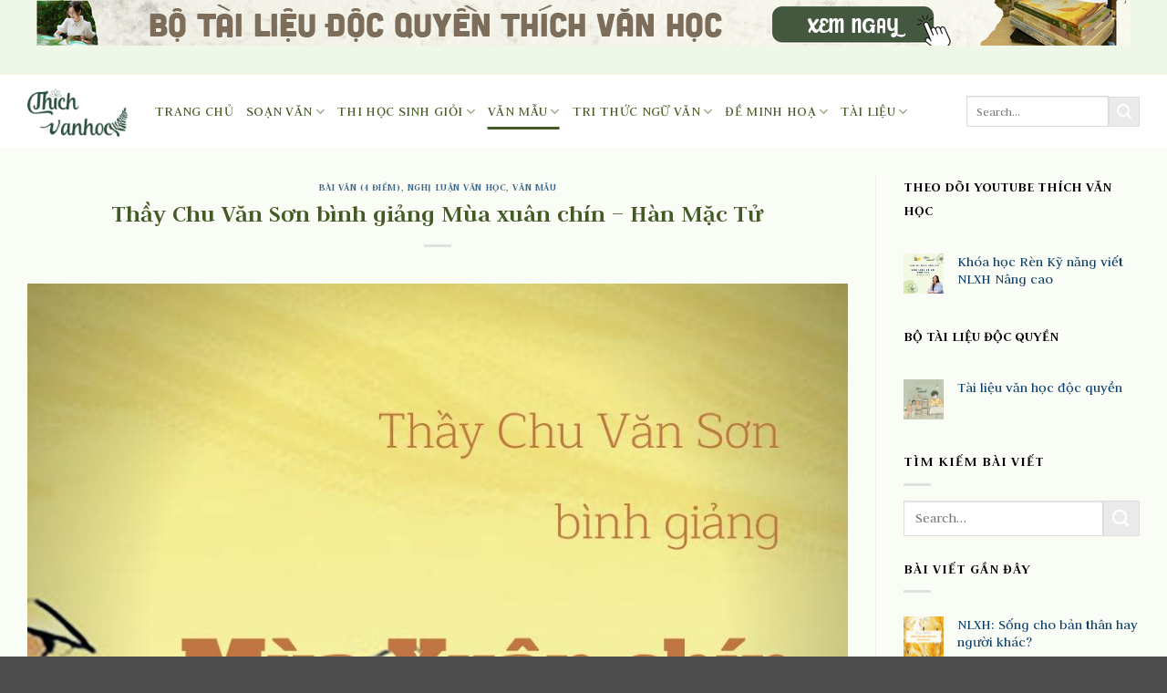

--- FILE ---
content_type: text/html; charset=utf-8
request_url: https://accounts.google.com/o/oauth2/postmessageRelay?parent=https%3A%2F%2Fthichvanhoc.com.vn&jsh=m%3B%2F_%2Fscs%2Fabc-static%2F_%2Fjs%2Fk%3Dgapi.lb.en.2kN9-TZiXrM.O%2Fd%3D1%2Frs%3DAHpOoo_B4hu0FeWRuWHfxnZ3V0WubwN7Qw%2Fm%3D__features__
body_size: 160
content:
<!DOCTYPE html><html><head><title></title><meta http-equiv="content-type" content="text/html; charset=utf-8"><meta http-equiv="X-UA-Compatible" content="IE=edge"><meta name="viewport" content="width=device-width, initial-scale=1, minimum-scale=1, maximum-scale=1, user-scalable=0"><script src='https://ssl.gstatic.com/accounts/o/2580342461-postmessagerelay.js' nonce="hqo3StVuu5iw7Pye6MY0hA"></script></head><body><script type="text/javascript" src="https://apis.google.com/js/rpc:shindig_random.js?onload=init" nonce="hqo3StVuu5iw7Pye6MY0hA"></script></body></html>

--- FILE ---
content_type: text/html; charset=utf-8
request_url: https://www.google.com/recaptcha/api2/aframe
body_size: 267
content:
<!DOCTYPE HTML><html><head><meta http-equiv="content-type" content="text/html; charset=UTF-8"></head><body><script nonce="9brn07MuEXF_huEfp3sWRA">/** Anti-fraud and anti-abuse applications only. See google.com/recaptcha */ try{var clients={'sodar':'https://pagead2.googlesyndication.com/pagead/sodar?'};window.addEventListener("message",function(a){try{if(a.source===window.parent){var b=JSON.parse(a.data);var c=clients[b['id']];if(c){var d=document.createElement('img');d.src=c+b['params']+'&rc='+(localStorage.getItem("rc::a")?sessionStorage.getItem("rc::b"):"");window.document.body.appendChild(d);sessionStorage.setItem("rc::e",parseInt(sessionStorage.getItem("rc::e")||0)+1);localStorage.setItem("rc::h",'1769073449852');}}}catch(b){}});window.parent.postMessage("_grecaptcha_ready", "*");}catch(b){}</script></body></html>